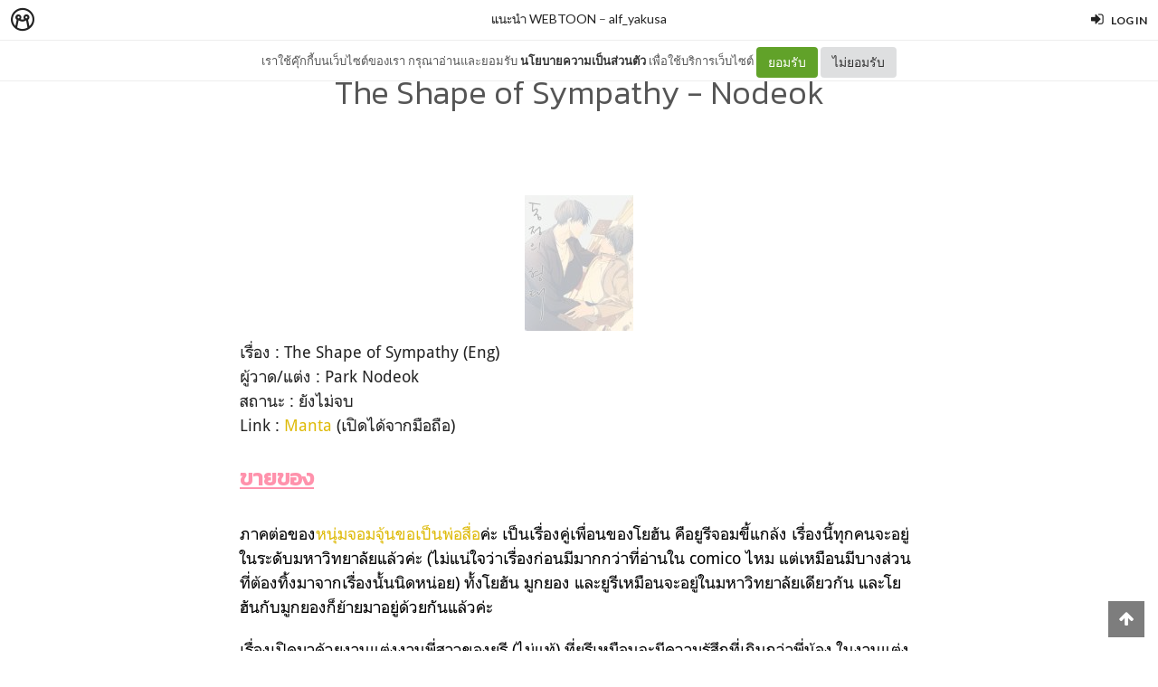

--- FILE ---
content_type: text/html; charset=utf-8
request_url: https://minimore.com/b/C04Sv/62
body_size: 12562
content:
<!DOCTYPE html>
<!--[if IE 8]> <html class="no-js lt-ie9" lang="en"> <![endif]-->
<!--[if gt IE 8]><!--> <html class="no-js" lang="en"> <!--<![endif]-->

<head xmlns:og="http://ogp.me/ns#">
	<meta charset="utf-8" />
	<meta content='width=device-width, height=device-height, initial-scale=1.0, maximum-scale=1.0, user-scalable=0, target-densityDpi=device-dpi' name='viewport' />
	<meta name="apple-mobile-web-app-capable" content="yes" />
	<meta name="apple-mobile-web-app-status-bar-style" content="black-translucent">
	<title>The Shape of Sympathy - Nodeok - แนะนำ WEBTOON - Minimore</title>
	<!--<title>Minimore</title>-->
	<link rel="icon" type="image/png" href="//c.min.ms/images/minimorefav.png">
	<link rel="apple-touch-icon-precomposed" sizes="57x57" href="//c.min.ms/images/appicon.png" />


	<link rel="stylesheet" href="//c.min.ms/stylesheets-v2/canvas/bootstrap.css" type="text/css" />
	<link rel="stylesheet" href="//c.min.ms/stylesheets-v2/canvas/font-icons.css" type="text/css" />
	<link rel="stylesheet" href="//c.min.ms/stylesheets-v2/canvas/animate.css" type="text/css" />
	<link rel="stylesheet" href="//c.min.ms/stylesheets-v2/canvas/magnific-popup.css" type="text/css" />
	<link rel="stylesheet" href="//c.min.ms/libs/select2/select2.min.css" type="text/css" />
	
	<link rel="stylesheet" href="/stylesheets-v2/jquery-datepicker-bootstrap.css" type="text/css" />
	<link rel="stylesheet" href="/stylesheets-v2/style_canvas_mnm.css?4" type="text/css" />
	<link rel="stylesheet" href="/stylesheets-v2/custom_topbar-v4.css?4" type="text/css" />
	<link rel="stylesheet" href="/stylesheets-v2/custom_mnm-v4-ne.css?7" type="text/css" />

	<!--
	<link rel="stylesheet" href="/stylesheets-v2/custom_mnm-v4.css?17" type="text/css" />
	-->

	<link href="https://fonts.googleapis.com/css?family=Lato:300,400,400italic,600,700|Raleway:300,400,500,600,700|Crete+Round:400italic" rel="stylesheet" type="text/css" />
	<link href="https://fonts.googleapis.com/css?family=Kanit:400,500,300&subset=thai,latin" rel='stylesheet' type='text/css'>

	<script type="text/javascript"> if (!window.console) console = {log: function() {}}; </script>
	<script type="text/javascript" src="//c.min.ms/libs/jquery-1.9.1.min.js"></script>
	<script type="text/javascript" src="//c.min.ms/libs/jquery-migrate-1.2.1.min.js"></script>
	<script type="text/javascript" src="//c.min.ms/libs/jquery-ui-1.12.1.min.js"></script>
	<script type="text/javascript" src="//c.min.ms/libs/mmapi.js"></script>
	<script type="text/javascript" src="//c.min.ms/libs/mustache.min.js"></script>
	<script type="text/javascript" src="//c.min.ms/libs/bootstrap.min.js"></script>

	<script type="text/javascript" src="//c.min.ms/libs/jquery.autosize.min.js"></script>
	<script type="text/javascript" src="//c.min.ms/libs/jquery.form.min.js"></script>
	<script type="text/javascript" src="//c.min.ms/libs/jquery.webkitresize.edited.js"></script>
	<script type="text/javascript" src="/libs/jquery.draggable.bg.js?4"></script>
	<script type="text/javascript" src="//c.min.ms/libs/jquery.unveil.min.js"></script>
	<script type="text/javascript" src="//c.min.ms/libs/jquery.timeago.min.js"></script>
	<script type="text/javascript" src="//c.min.ms/libs/jquery.stellar.min.js"></script>
	<script type="text/javascript" src="//c.min.ms/libs/jRespond.min.js"></script>
	<script type="text/javascript" src="//c.min.ms/libs/owl.carousel.min.js"></script>
	<script type="text/javascript" src="//c.min.ms/libs/moment.min.js"></script>
	<script type="text/javascript" src="//c.min.ms/libs/chardinjs.js"></script>
	<script type="text/javascript" src="//c.min.ms/libs/select2/select2.min.js?2"></script>

	<!--   	<script type="text/javascript" src="//c.min.ms/javascripts/vendor/custom.modernizr.js"></script> -->
	<!--   	<script type="text/javascript" src="/javascripts/canvas/plugins.js"></script> -->
	<script type="text/javascript" src="/javascripts/script-v4.js?8"></script>
	<script type="text/javascript" src="/javascripts/adframe.js"></script>

	<meta name="author" content="alf_yakusa"/>

	<meta property="fb:app_id" content="164221187085346" />
	<meta property="og:type"   content="website" />
	<meta property="og:title" content="The Shape of Sympathy - Nodeok - แนะนำ WEBTOON"/>
	<meta property="og:site_name" content="Minimore"/>
	<meta property="og:image" content="https://c.min.ms/t/og/member/c/133/133478/pagegallery/1632710720/874b1259.jpg"/>
	<meta property="og:description" content=" เรื่อง :The Shape of Sympathy (Eng)ผู้วาด/แต่ง : Park Nodeokสถานะ : ยังไม่จบLink :Manta(เปิดได้จากมือถือ)  ขายของภาคต่อของหนุ่มจอมจุ้นขอเป็นพ่อสื่อค่ะ เป็นเรื่องคู่เพื่อนของโยฮัน คือยูรีจอมขี้แกล้ง เรื่องนี้ทุกคนจะอยู่ในระดับมหาวิทยาลัยแล้วค่ะ (ไม่แน่ใจว่าเรื่องก่อนมีมากกว่าที่อ่านใน comico ไหม แต่..."/>
	<meta property="og:url" content="http://minimore.com/b/C04Sv/62"/>
	<meta property="twitter:card" content="summary_large_image"/>
	<meta property="twitter:site" content="@Minimoreweb"/>
	<meta property="twitter:creator" content="@Minimoreweb"/>


<!--//  //-->
<script type="text/javascript">
var adr_url = location.protocol+"//dash.minimore.com/apis/";

function fb_login(){
	//
	var login_return = "";
	var subscribe_book = "";
	$('.waiting-process').show();
	
	if(navigator.userAgent.match('CriOS')){
		window.location = "https://www.facebook.com/dialog/oauth?client_id=164221187085346&redirect_uri=https://minimore.com/fbLogin";
	}
	else{		
		if(typeof(FB) == 'undefined'){
			alert('Cannot login: Failed connect to Facebook');
			return;
		}
			
		FB.login(function(response) {
			if (response.authResponse) {
				console.log('Welcome!  Fetching your information.... ');
				access_token = response.authResponse.accessToken; //get access token
				fbuser_id = response.authResponse.userID; //get FB UID
				FB.api('/me', function(response) {
					user_email = response.email; //get user email
					//console.log(response.username);
					//console.log(response.email);
					//console.log(response.name);
					if(typeof(response.username) == 'undefined'){
						username = "fb"+fbuser_id;
					} 
					else {
						username = response.username;
					}
					fbname =  response.name;
					$.ajax({
						type: "POST",
						url: adr_url+'mobileCheckFBUser',
						data:{
							fbaccesstoken : access_token,
							fbuserid : fbuser_id,
							fbusername : username,
							fbemail : user_email,
							fbname : fbname
						}
					}).done(function(msg){
						var result = JSON.parse(msg);
						if(result['error'] === 0){
							var data = {book_id: subscribe_book, action: 'subscribe'};
							MM.callApi("subscribe", data,function(msg){
								$('.waiting-process').hide();
								if (login_return){
									if(login_return.search("store.minimore")){
										//SAVE LOG IN STORE
										$.ajax({
											type: "POST",
											url: adr_url+'private/setLogLoginStore/',
											data:{
												pass : "savelogminimore"
											}
										}).done(function(msg){
											window.location.href = login_return;
										});
									} 
									else {
										window.location.href = login_return;
									}
								} 
								else {
									window.location.reload();
								}
							});
						}
						else if(result['error'] === 1){
							alert('Cannot login: Error[1]');
						}
						else{
							alert('Cannot login: Error[unknown]');
						}
					});
				});
			} 
			else{
				//user hit cancel button
				alert('Cannot login: cancelled or did not fully authorize');
			}
		}, 
		{
			scope: 'email' //scope: 'publish_stream,email'
		});
	}
}

</script>


<!--Adomik randomizer for ad call key value targeting-->
<script type='text/javascript'>
window.Adomik = window.Adomik || {};
Adomik.randomAdGroup = function() {
var rand = Math.random();
switch (false) {
case !(rand < 0.09): return "ad_ex" + (Math.floor(100 * rand));
case !(rand < 0.10): return "ad_bc";
default: return "ad_opt";
}
};
</script>

<script type="application/javascript" src="//anymind360.com/js/1839/ats.js"></script>

</head>

<body class="no-transition stretched">
	
<script>
  window.fbAsyncInit = function() {
    FB.init({
      appId            : '164221187085346',
      autoLogAppEvents : true,
      xfbml            : true,
      version          : 'v5.0'
    });
  };
</script>
<script async defer src="https://connect.facebook.net/en_US/sdk.js"></script>

<script>
$(document).ready(function(){				
	$('html,body').bind('click',function(e){
		if($('#top-bar .top-links .trigger-btn').hasClass('active')){	
			if ($(e.target).parents('a').hasClass('trigger-btn') || $(e.target).hasClass('trigger-btn')){
				//do nothing
			}
			else if($(e.target).parents('div').hasClass('topbar-user-content')){
				//do nothing
			}
			else{
				$('#top-bar .topbar-user-content').hide();
				$('#top-bar .top-links .trigger-btn').removeClass('active');
			}
		}
	});	
	
	$('#top-bar .top-links .trigger-btn').bind('click',function(e){
		var target = $(this).attr('data-open');
		
		if($(this).hasClass('active')){		
			$('#top-bar .topbar-user-content').hide();
			$(this).removeClass('active');
		}
		else{
			$('#top-bar .topbar-user-content').hide();
			$('#top-bar .top-links .trigger-btn').removeClass('active');
			
			$('#top-bar').find('#'+target).fadeIn(200);
			$(this).addClass('active');
		}
		
		if($(this).attr('data-update') != null){
			var btn = $(this);
			var id = $(this).attr('data-update');
			var data = { 
				call_function: 'updateNotificationRead',
				last_noti_id : id 
			};
			MM.callApi("notification", data, function(result){
				if(!result['error']){
					btn.removeClass('hasalert');
					btn.removeAttr('data-update');
				}
			});
		}
	});
	
	const isAcceptPolicy = getCookie('acceptPolicy')
	if (isAcceptPolicy === 'yes') {
		$('#privacy-bar').hide();
	}
});

function getCookie(key) {
	var keyValue = document.cookie.match('(^|;) ?' + key + '=([^;]*)(;|$)');
	return keyValue ? keyValue[2] : null;
}

function privacyAccept() {
	document.cookie = "acceptPolicy=yes; path=/; SameSite=Strict";
	$('#privacy-bar').hide();
}

</script>	
<style>
#privacy-bar {
  background: #fff;
  z-index: 16000;
  position: relative;
  border-bottom: 1px solid #eee;
  height: 45px;
  line-height: 44px;
  font-size: 13px;
}
#privacy-bar.fixed {
  position: fixed;
  z-index: 16000;
  width: 100%;
  top: 45px;
}
@media(max-width:992px) {
	#privacy-bar {
	  height: 90px;
	}
}
</style>
<div id="top-bar" class="fixed">
<div class="clearfix">
	<div class="col_half fleft nobottommargin">
		<div class="top-links">
			<ul class="topbar-menu-off">		
				<li class="logo "><a href="https://minimore.com"><i class="mm-logo"></i></a></li>
				<div class="topbar-menu-trigger fleft">
					<li class="active"><a href="https://minimore.com/m">Makers</a></li>
					<li ><a href="https://store.minimore.com">Store</a></li>
				</div>
			</ul>
		</div>
	</div>
	
	<div class="col_half fright col_last nobottommargin">
		<div class="top-links">
			<ul>
				<li><a class="imargin" href="https://dash.minimore.com/login"><i class="icon-signin"></i><em>Log in</em></a></li>
			</ul>
		</div>
	</div>
	
	<div class="topbar-user-content" id="topbar-notification-content">
		<ul class="notificationlist">
			<li>
				<a class="clearfix" href="#">
					<div class="col-xs-12 nopadding">
						<div>You don't have any notification yet.</div>
					</div>
				</a>
			</li>
			<li><a class="clearfix center" href="/account/notifications"><b>See All</b></a></li>
		</ul>
	</div>
	
	<div class="topbar-user-content" id="topbar-usermenu-content">
		<ul>
			<li class="info clearfix">
				<a href="/author/">
					<div class="image"><img src="" /></div>
					<div class="title"><span></span></div>
				</a>
			</li>
			<li><a href="https://minimore.com/account/settings#setting-wallet" class="clearfix"><i class="icon-line2-wallet"></i>My Wallet <span class="wallet"><i class="mmcoin small"></i>null</span></a></li>
			<li><a href="/account/library"><i class="icon-book2"></i>Library</a></li>
			<li><a href="/account/settings"><i class="icon-line2-settings"></i>Settings</a></li>
			<li><a href="/logout"><i class="icon-line2-logout"></i>Logout</a></li>
		</ul>
	</div>
					
</div>
</div>

<div id="privacy-bar" class="fixed">
	<div class="clearfix center">
		เราใช้คุ๊กกี้บนเว็บไซต์ของเรา กรุณาอ่านและยอมรับ <a href="https://minimore.com/help/policy" target="_blank" style="font-weight: bold; color: #333;">นโยบายความเป็นส่วนตัว</a> เพื่อใช้บริการเว็บไซต์
		<button class="btn" onclick="privacyAccept()" style="color: rgb(255, 255, 255); background-color: rgb(97, 162, 41);">ยอมรับ</button>
		<a class="btn" href="https://google.com" style="color: rgb(51, 51, 51); background-color: rgb(222, 223, 224);">ไม่ยอมรับ</a>
	</div>
</div>
<div class="wrapper fixedtopbar" id="wrapper">


<div class="topbar-message fixed">
	<span>
		<a href="/b/C04Sv">แนะนำ WEBTOON</a> – <a href="/author/alf_yakusa">alf_yakusa</a>
	</span>
</div>

<script type="text/javascript"> 
    
    $(document).ready(function(){
		
	    MM.callApi("setstat", {chapter_id: 133478}, function(result){});
	    //createAdsZone();
	    
	    $(function () {
		  $('[data-toggle="tooltip"]').tooltip();
		});

		//getShareCount($('.sharecounteritem span'),["http:\/\/minimore.com\/permalink\/ch-133478"]);
		
		$(".pageitem img").not('.gallery img').not('.endchapter-icon').css('opacity','0.3');
		$(".pageitem img").unveil(1000, function() {
			$(this).load(function() {
				$(this).css('opacity','1');
			});
		});

		// $('.adsitem').hide().eq(Math.round(Math.random()*($('.adsitem').length-1))).show();
		
		$('.feelinglist a').bind('click',function(){
			var feelingid = $(this).parents('li').attr('data-id');
			var data = {chapter_id: 133478, feeling_id: feelingid};
			
			MM.callApi("setFeeling", data, function(result){
				if(!result['error']){
					$('.feelinglist li').removeClass('active');
					
					for(var i=0; i<result['data']['feeling_data'].length; i++){
						var row = result['data']['feeling_data'][i];
						var target = $('.feelinglist li[data-id="'+row['feeling_id']+'"]');
						var newNum = numFormat(row['feeling_count'],1);
						target.find('em').html(newNum);
						if(row['isactive']){
							target.addClass('active');
						}
					}
				}
				else{
					if(result['error_log'] == 'not login'){
						//window.location = '/login?return=' + document.URL + '&subscribe=' + bookid;
						 createLoginModal();
					}
				}
			});
		});
			
		$('.editorreview-btn').bind('click',function(){
			var set_pick = ($(this).hasClass('picked')) ? 'false':'true';
			var data = {chapter_id: 133478, is_pick: set_pick};
			MM.callApi("setReviewChapter", data, function(result){
				if(!result['error']){
					if(result['is_pick']=='true'){
						$('.editorreview-btn').addClass('picked');
						$('.editorreview-btn').addClass('red');
					}
					else{
						$('.editorreview-btn').removeClass('picked');
						$('.editorreview-btn').removeClass('red');
					}
				}else{
					alert('not saved');
				}
			});
		});

		$('.editorpick-btn').bind('click',function(){
			var set_pick = ($(this).hasClass('picked')) ? 'false':'true';
			
			var data = {chapter_id: 133478, is_pick: set_pick};
			
			MM.callApi("setRecommendChapter", data, function(result){
				if(!result['error']){
					if(result['is_pick']=='true'){
						$('.editorpick-btn').addClass('picked');
					}else{
						$('.editorpick-btn').removeClass('picked');
					}
				}
			});
		});
	});
	
</script>

<!--<meta id="fbthumb" property="og:image" content="/images/pattern-bg.jpg">-->
<input type="hidden" id="posbigcover" value="" />

<div class="chaptercover-section default" style="">
	<div class="section-inner">
	</div>
</div>

<div class="chapterinfo-section">
	<div class="section-inner">
        <div class="center">
	    	
	        <span class="title">The Shape of Sympathy - Nodeok</span>
	    </div>
	</div>
</div>

<div class="pagelist-section stretch-section">
	<div class="section-inner">
		<ul class="pagelist">
			<li class="page">
				<div class="pageitem">
					<div><br></div><div><img  src="//c.min.ms/t/h150/member/c/133/133478/pagegallery/1632710720/874b1259.jpg" data-src="//c.min.ms/t/d/member/c/133/133478/pagegallery/1632710720/874b1259.jpg" order="0">เรื่อง :&nbsp;The Shape of Sympathy (Eng)</div><div>ผู้วาด/แต่ง : Park Nodeok</div><div>สถานะ : ยังไม่จบ&nbsp;</div><div>Link :&nbsp;<a href="https://manta.onelink.me/k8dS?af_force_deeplink=true&amp;pid=inAppShare&amp;af_ios_url=https://manta.net/series/1254&amp;af_android_url=https://manta.net/series/1254&amp;af_dp=mantacomics://SeriesHome?seriesId=1254" target="_blank">Manta</a>&nbsp;(เปิดได้จากมือถือ)<br></div><div><br></div><div><h4><span style="color:rgb(255, 146, 172);"><u><b>ขายของ</b></u></span></h4></div><p><span style="color:rgb(0, 0, 0);">ภาคต่อของ</span><a href="https://minimore.com/b/C04Sv/4" target="_blank">หนุ่มจอมจุ้นขอเป็นพ่อสื่อ</a><span style="color:rgb(0, 0, 0);">ค่ะ เป็นเรื่องคู่เพื่อนของโยฮัน คือยูรีจอมขี้แกล้ง เรื่องนี้ทุกคนจะอยู่ในระดับมหาวิทยาลัยแล้วค่ะ (ไม่แน่ใจว่าเรื่องก่อนมีมากกว่าที่อ่านใน comico ไหม แต่เหมือนมีบางส่วนที่ต้องทิ้งมาจากเรื่องนั้นนิดหน่อย) ทั้งโยฮัน มูกยอง และยูรีเหมือนจะอยู่ในมหาวิทยาลัยเดียวกัน และโยฮันกับมูกยองก็ย้ายมาอยู่ด้วยกันแล้วค่ะ</span></p><p><font color="#000000">เรื่องเปิดมาด้วยงานแต่งงานพี่สาว</font><span style="color:rgb(0, 0, 0);">ของ</span><font color="#000000">ยูรี (ไม่แท้) ที่ยูรีเหมือนจะมีความรู้สึกที่เกินกว่าพี่น้อง&nbsp;</font><span style="color:rgb(0, 0, 0);">ในงานแต่ง</span><span style="color:rgb(0, 0, 0);">ก็ได้พบกับ อ.ลี อดีต อ.ที่ปรึกษาสมัยมัธยม ที่เมาและร้องไห้ จนยูรีนึกว่าเขามีความรู้สึกให้พี่สาวยูรีเหมือนกัน แต่เหมือนจะไม่ใช่แฮะ</span></p><p><span style="color:rgb(0, 0, 0);background-color:rgb(255, 255, 255);">ภาคนี้ดราม่ามากกกกกกกกกกกกก ยูรีนายมันนิสัยแย่มากกกกก สงสารทั้งสองคน แต่สงสาร อ.ลีมากกว่า อยากกอดอยากให้เขามีความสุข เขาโดนทำร้ายมากมายเหลือเกิน ส่วนยูรี นายก็อย่าทำแบบนี้ซี่ ขนาดนายทำตัวแย่แค่ไหน เขาก็ยังเป็นห่วงในฐานะอาจารย์ ฮื่ออออ</span><span style="color:rgb(0, 0, 0);"><br></span></p><p><span style="color:rgb(0, 0, 0);background-color:rgb(255, 255, 255);">เอาเป็นว่าดราม่าม้ากกก ฉีกจากภาคแรกไปเลย แต่ก็ยังมีซีนหวาน ๆ ของมููกยองและโยฮันให้ชื่นใจ (ตอนเจอเรื่องนี้ก็คือดีใจมาก เราว่าเขาเขียนดี เราชอบ)</span></p><p><span style="color:rgb(0, 0, 0);background-color:rgb(255, 255, 255);">เจอกันเรื่องหน้าค่ะ ✨</span><span style="color:rgb(0, 0, 0);background-color:rgb(255, 255, 255);"><br></span></p><h6><span style="color:rgb(0, 0, 0);background-color:rgb(255, 255, 255);"><i>27 ก.ย. 2021</i></span></h6>
				</div>
			</li>
		</ul>
	</div>
</div>

<div class="chapterinfo-section">
	<div class="section-inner">
		
		<!--
		-->
		
		<div class="clearfix">
			<ul class="entry-meta clearfix">
		        <li>
		        	<i class="icon-tags"></i>
		        	<span class="desc"><a href="/m/search?tag=เว็บตูน" target="_blank">#เว็บตูน</a> <a href="/m/search?tag=Webtoon" target="_blank">#Webtoon</a> <a href="/m/search?tag=รีวิวเว็บตูน" target="_blank">#รีวิวเว็บตูน</a> <a href="/m/search?tag=manta" target="_blank">#manta</a> </span>
		        </li>
			</ul>
		</div>
		
        <div class="clearfix">
	        <div class="col_three_fifth clearfix nobottommargin m-nomargin">
		        <ul class="entry-meta clearfix">
			        <li>
			        	<i class="icon-calendar3"></i> 
			        	<time datetime="2021-09-27 02:45:20" data-type="full" data-rel="true"></time>
			        </li>
					<li>
						<i class="icon-user"></i> <a href="/author/alf_yakusa">alf_yakusa</a>
					</li>
		        </ul>
	        </div>
	        
	        <div class="col_two_fifth col_last clearfix nobottommargin m-nomargin">
		        <ul class="entry-meta clearfix d-fright">
			        <li>
			        	<i class="icon-exclamation-sign"></i> 
			        	<a class="report-admin-btn" data-login="false">Report</a>
			        </li>
		        </ul>
	        </div>
	    </div>
	</div>
</div>

<div class="chapteraction-section">
	<div class="section-inner">		
		
		<!-- START ADS ZONE -->
		<div class="adszone bottommargin-sm">			
			<script>
				if($(window).width() <= 480){
					//document.write('<div class="adsitem mobile"><ins data-revive-zoneid="8" data-revive-id="3fd0aa3da324a95fdd53b78d3394abfb"></ins></div>');
				} else{
					if (Math.random() <= 0.2) {
						document.write('<div class="adsitem desktop"><ins data-revive-zoneid="7" data-revive-id="3fd0aa3da324a95fdd53b78d3394abfb"></ins></div>');
					} else {
						document.write('<div class="adsitem desktop"><div id="div-gpt-ad-1548229528268-0"></div></div>');
						var gptAdSlots = [];
						googletag.cmd.push(function() {
						var mapping = googletag.sizeMapping().
						addSize([728, 300], [[728, 90], [300, 250], [336, 280]]).
						addSize([340, 290], [[336, 280], [300, 250], [320,100], [320, 50]]).
						addSize([0, 0], [[300, 250], [320, 100], [320, 50]]).
						build();
						gptAdSlots[0] =
							googletag.defineSlot('/21622890900/TH_minimore.com_res_article_top_728x90//336x280//300x250//320x100//320x50', [[336, 280], [320, 50], [300, 250], [728, 90], [320, 100]], 'div-gpt-ad-1548229528268-0').setCollapseEmptyDiv(true).defineSizeMapping(mapping).setTargeting('ad_group', Adomik.randomAdGroup()).addService(googletag.pubads());
							googletag.enableServices();
							googletag.display('div-gpt-ad-1548229528268-0');
						});
					}
				}			
			</script>
		</div>	
		<!-- END ADS ZONE -->
			
		<div class="section-action actionbox clearfix">
			<div class="itemleft">
				<div class="sharecounteritem">
					<span class="reader"><script> document.write(numFormat(2279,1)); </script></span>
					<em>Views</em>
				</div>	
				<div class="shareactionitem">
					<a onclick="minFacebookShare()" class="share-btn facebook">
						<span class="fa-stack fa-lg">
							<i class="fa fa-circle fa-stack-2x"></i>
							<i class="fa fa-facebook fa-stack-1x fa-inverse"></i>
						</span>
						<!-- <em>Share to Facebook</em> -->
					</a>
					<a onclick="minTwitterShare('The Shape of Sympathy - Nodeok - แนะนำ WEBTOON')" class="share-btn twitter">
						<span class="fa-stack fa-lg">
							<i class="fa fa-circle fa-stack-2x"></i>
							<i class="fa fa-twitter fa-stack-1x fa-inverse"></i>
						</span>
						<!-- <em>Share to Twitter</em> -->
					</a>
					<!--
					-->
				</div>
			</div>	
			<div class="itemright">
				
				<span class="chaptermeta">
					<a href="/b/C04Sv">แนะนำ WEBTOON</a> – <a href="https://minimore.com/author/alf_yakusa">alf_yakusa</a>
				</span>
		
				<a class="chapterlist-btn" href="/b/C04Sv"><i class="fa fa-list-ul"></i><em>View Story</em></a>
				<a class="subscribe-btn " data-bookid="62106"><em>subscribe</em></a>
			</div>
		</div>	
		
		<div class="section-action navbox clearfix" >
			<div class="itemleft">
				<a href="61" class="nav-btn prev-btn">
					<!--<span class="fa-stack fa-lg">
						<i class="fa fa-circle fa-stack-2x"></i>
						<i class="fa fa-chevron-left fa-stack-1x"></i>
					</span>-->
					<i class="fa fa-chevron-left"></i>
					<em>Previous</em>
				</a>
			</div>		
			<div class="itemright">
				<a href="63" class="nav-btn next-btn">
					<em>Next</em>
					<i class="fa fa-chevron-right"></i>
					<!--
					<span class="fa-stack fa-lg">
						<i class="fa fa-circle fa-stack-2x"></i>
						<i class="fa fa-chevron-right fa-stack-1x"></i>
					</span>-->
				</a>
			</div>		
		</div>
		
		<div class="section-action feelingbox clearfix">
			<a class="anchor" name="response"></a>
			<ul class="feelinglist">
				<li data-id="1" >
					<a data-toggle="tooltip" data-placement="top" title="ถูกใจ">
						<div class="feelingicon">
							<img src="/images/feeling-icon/2016/like.png" />
						</div>					
						<span class="number"><em><script> document.write(numFormat(0,1)); </script></em></span>
					</a>
				</li>
				<li data-id="2" >
					<a data-toggle="tooltip" data-placement="top" title="ฮา">
						<div class="feelingicon">
							<img src="/images/feeling-icon/2016/haha.png" />
						</div>					
						<span class="number"><em><script> document.write(numFormat(0,1)); </script></em></span>
					</a>
				</li>
				<li data-id="3" >
					<a data-toggle="tooltip" data-placement="top" title="ซึ้ง">
						<div class="feelingicon">
							<img src="/images/feeling-icon/2016/love.png" />
						</div>					
						<span class="number"><em><script> document.write(numFormat(0,1)); </script></em></span>
					</a>
				</li>
				<li data-id="4" >
					<a data-toggle="tooltip" data-placement="top" title="ฟิน">
						<div class="feelingicon">
							<img src="/images/feeling-icon/2016/fin.png" />
						</div>					
						<span class="number"><em><script> document.write(numFormat(0,1)); </script></em></span>
					</a>
				</li>
				<li data-id="5" >
					<a data-toggle="tooltip" data-placement="top" title="อึ้ง">
						<div class="feelingicon">
							<img src="/images/feeling-icon/2016/wow.png" />
						</div>					
						<span class="number"><em><script> document.write(numFormat(0,1)); </script></em></span>
					</a>
				</li>
				<li data-id="6" >
					<a data-toggle="tooltip" data-placement="top" title="เอิ่ม">
						<div class="feelingicon">
							<img src="/images/feeling-icon/2016/meh.png" />
						</div>					
						<span class="number"><em><script> document.write(numFormat(0,1)); </script></em></span>
					</a>
				</li>
			</ul>	
		</div>	
	
		<div class="tabs tabs-alt clearfix topmargin-sm" id="tab-comment">
			<ul class="tab-nav clearfix">
				<li class="active">
					<a href="#comment-tab-mnm">Comments<em>(<script> document.write(numFormat(0,1)); </script>)</em></a>
				</li>
				<li>
					<a href="#comment-tab-fb">Facebook<em>(<span class="fb-comments-count" data-href="http://minimore.com/permalink/ch-133478">0</span>)</em></a>
				</li>
			</ul>

			<div class="tab-container">
				<div class="tab-content clearfix" id="comment-tab-mnm">
					<div class="comment-section clearfix">
						 <div class="commentbox withborder clearfix">
							 <div class="col-md-12 nogutter center">
								 <h4>เข้าสู่ระบบเพื่อแสดงความคิดเห็น</h4>
								 <a href="https://minimore.com/login" class="lite-btn"><i class="icon-signin"></i> Log in</a>
							 </div>
						 </div>
						

						<div class="comment-list">
						</div>
					</div>

					<script>
					$(document).ready(function(e){

						$('.comment-section').on('click', '.cm-reply-btn', function(e) {
						    var target = $(this).parents('.cm-group');
						    var parent_id = $(this).attr("data-comment-id");
						    var pretext = '';
						    
						    if($(this).attr("data-reply-to").length > 0){
							    pretext = '@' + $(this).attr("data-reply-to") + ' ';
							}
						    
						    var replyform = '\
						    <div class="commentbox clearfix replyform nobottommargin">\
						    <div class="col-sm-1 col-xs-2 col-xs-offset-1 nogutter">\
						    	<div class="entry-avatar">\
									<img src="" />\
								</div>\
							</div>\
							<div class="col-sm-10 col-xs-9 nogutter">\
								<div class="form clearfix">\
									<textarea placeholder="Your Reply" name="comment_content"></textarea>\
									<input type="hidden" name="chapter_id" value="133478">\
									<input type="hidden" name="parent_id" value="'+parent_id+'">\
									<div class="fright clearfix">\
										<button type="button" onclick="closeReply()" class="cancel-btn">Cancel</button>\
										<button type="button" class="primary-btn cm-submit-btn">POST</button>\
									</div>\
								</div>\
							</div></div>';
							
							closeReply();
							target.append(replyform);
						    target.find("textarea").eq(0).focus().val(pretext);
						});
						
						$('.comment-section').on('click', '.cm-delete-btn', function(e) {
						    var comment_id = $(this).attr("data-comment-id");
						    var ref = $(this).attr("data-ref");
						    
						    promptConfirm('Are you sure you want to delete comment from '+ref+' ?', function(){
							    var data = {
						        	call_function : 'deleteComment',
						            comment_id : comment_id,
						            chapter_id : 133478
						        }
								MM.callApi("comment", data, function(result){
									if(!result['error']){
						            	var mdata = result;
						            	var mtemplate = '{'+'{#minimore_comment}}' + result['template'] + '{'+'{/minimore_comment}}';
						            	var html = Mustache.render(mtemplate, mdata);
						            	var htmlObj = $('<div/>').html(html).contents();
										htmlObj.find('.formattedNum').each(function(index){
											var num = parseInt($(this).text(),10);
											var numF = numFormat(num,1);
											$(this).text(numF);
										});
										$('.reply-form').hide();
										$('.reply-form-place').append($('.reply-form'));
							            $('div.comment-list').html(htmlObj);
							            //setTimeAgo();
							        }
							        else{
								        
							        }
								});
							    
						    });
						});

						$(".cm-submit-btn").live("click",function(e){
							e.preventDefault();
							e.stopPropagation();
							el = $(this);
							form = $(this).parents('div.form');
							textarea = form.find("textarea");
							parent_id = form.find('input[name="parent_id"]');
							data = {
								call_function:'createComment',
								chapter_id : 133478,
								comment_detail:textarea.val(),
								parent_comment_id:parent_id.val()
							};
							MM.callApi("comment", data, function(result){
								if(!result['error']){
					            	var mdata = result;
					            	var mtemplate = '{'+'{#minimore_comment}}' + result['template'] + '{'+'{/minimore_comment}}';
					            	var html = Mustache.render(mtemplate, mdata);
					            	var htmlObj = $('<div/>').html(html).contents();
									htmlObj.find('.formattedNum').each(function(index){
										var num = parseInt($(this).text(),10);
										var numF = numFormat(num,1);
										$(this).text(numF);
									});
									if(result.clearTextarea){
										$('textarea[name="comment_content"]').val('');
									}
									$('.reply-form').hide();
									$('.reply-form-place').append($('.reply-form'));
						            $('div.comment-list').html(htmlObj);
						            //setTimeAgo();
								}else{
								}
							});
						});

					});

					function closeReply(){
						$('.replyform').hide().remove();
					}

					</script>				</div>
				<div class="tab-content clearfix" id="comment-tab-fb">
					<div class="fb-comments" data-width="100%" data-href="http://minimore.com/permalink/ch-133478" data-numposts="5" data-colorscheme="light"></div>
				</div>
			</div>
		</div>
	</div>
</div>


<a href="#" class="fixedbtnitem right gototop-btn"><i class="fa fa-arrow-up"></i></a>

<img src="//minimore.com/apis/setstatimage.api.php?chapter_id=133478&r=6978ff7be49fc" style="display:none"/>

<script type="text/javascript">

	$(document).ready(function(){

		checkRequiredOption($('input[name=opt-walletpackage]'),$('#package-confbtn'));
		checkRequiredOption($('input[name=opt-walletpayment]'),$('#payment-confbtn'));

		$('.chapteraction-btn').bind('click',function(){
			resetOptionList();

			var wallet_amount = null;

			if(wallet_amount == null || $(this).attr('data-action')=='login'){
				window.location.href = '/login?return='+window.location.href;
			}
			else{
				if($(this).attr('data-action')=='buy'){
					//TODO: check wallet remaining
					//var wallet_amount = null;
					var chapter_price = $(this).attr('data-price');
					if(wallet_amount > 0 && wallet_amount > chapter_price) {
						walletBuyChapter($(this).attr('data-name'),$(this).attr('data-price'),$(this).attr('data-id'));
					}else{
						openModal('#modalWalletPromptTopup');
					}
				}else if($(this).attr('data-action')=='topup'){
					openModal('#modalWalletPromptTopup');
				}else if($(this).attr('data-action')=='read'){
					window.location.href = $(this).siblings('.chapterread-btn').attr('href');
				}
			}
		});

		$('.closemodal-btn').bind('click',function(){
			var shownModal = $('.modal.in');
			if(shownModal.length != 0){
				shownModal.modal('hide');
			}
			if($(this).attr('data-redirect')!=null){
				window.location.href = $(this).attr('data-redirect');
			}
			else if($(this).attr('data-reload')=='true'){
				window.location.reload();
			}
			else{

			}
		});

		$('.topup-btn').bind('click',function(){
			resetOptionList();
			openModal('#modalWalletPackage');
		});

		$('.loadmodal-btn').bind('click',function(){
			var target = $(this).attr('data-load');
			openModal(target);
		});

		$('.wallet-buy-btn').bind('click',function(){
			walletLoading();
			var data = {
				chapter_id: $(this).attr('data-chapter-id')
			};
			console.log(data);
			MM.callApi('prepBuyChapterData', data, function(d){
				//var result = JSON.parse(JSON.stringify(data));
				if(d.error == false){
					 console.log(d.detail);
					 walletAlert('ซื้อเหรียญเรียบร้อย',true);
					 setTimeout(location.reload(), 1000);
				}else{
					console.log(d.detail);
					walletAlert('เหมือนจะมีปัญหา สั่งซื้อไม่ได้ :’> ติดต่อมินิมอร์ได้ที่ support@minimore.com หรือโทร. 0-2641-9955 ต่อ 516');
				}
			});
		});

		$('.wallet-topup-btn').bind('click',function(){
			walletLoading();
			var amount = $('#package-optionform').find('input[name=opt-walletpackage]:checked').val();
			var method = $('#payment-optionform').find('input[name=opt-walletpayment]:checked').val();
			//console.log(amount);
			//console.log(method);
			var data = {
				amount:amount,
				payment_method:method,
				redirect_url:window.location.href
			};
			MM.callApi('prepTopupWalletData', data, function(d){
				//var result = JSON.parse(JSON.stringify(data));
				if(d.error == false){
					 window.location.href = d.payment_url;
				}else{
					console.log(d.detail);
					walletAlert('เหมือนจะมีปัญหา สั่งซื้อไม่ได้ :’> ติดต่อมินิมอร์ได้ที่ support@minimore.com หรือโทร. 0-2641-9955 ต่อ 516');
				}
			});
		});

	});

	function openModal(id,title){
		//console.log('called openModal '+ id);
		var shownModal = $('.modal.in');
		if(shownModal.length == 0){
			if(title !=null){
				$(id).find('.modal-title').html(title);
			}
			$(id).modal({
				keyboard:false,
				backdrop:'static',
			}).modal('handleUpdate').modal('show');
		}
		else{
			shownModal.one('hidden.bs.modal', function(){
				//console.log(shownModal.attr('id') + ' is hidden');
				if(title !=null){
					$(id).find('.modal-title').html(title);
				}
				$(id).modal({
					keyboard:false,
					backdrop:'static',
				}).modal('handleUpdate').modal('show');
			});
			shownModal.modal('hide');
		}
	}

	function walletBuyChapter(name,price,cid){
		$('#modalWalletPromptBuy').find('.wallet-buy-btn').attr('data-chapter-id',cid);
		openModal('#modalWalletPromptBuy',name+'<br/>ยืนยันการซื้อ <i class="mmcoin"></i>'+price+' ?');
	}

	function walletLoading(){
		openModal('#modalWalletLoading');
	}

	function walletAlert(msg,success,redirect){
		if(success!=null && success==true){
			msg = '<i class="fa fa-check-circle bigicon" style="color:#0ebd17"></i><br/>'+msg;
		}

		if(redirect!=null){
			$('#modalWalletAlert').find('.closemodal-btn').attr('data-redirect',redirect);
		}
		else{
			$('#modalWalletAlert').find('.closemodal-btn').removeAttr('data-redirect');
		}

		openModal('#modalWalletAlert',msg);
	}

	function checkRequiredOption(option, button){
		function checkOption(){
			if(option.is(':checked')){
				button.removeClass('disabled-btn');
				button.removeAttr('disabled');
			}
			else{
				button.addClass('disabled-btn');
				button.attr('disabled','disabled');
			}
		}

		//init
		checkOption();

		option.bind('change',function(){
			checkOption();
		});
	}

	function resetOptionList(){
		$('.modaloptionlist').find('input[type=radio]').removeAttr('checked');
		checkRequiredOption($('input[name=opt-walletpackage]'),$('#package-confbtn'));
		checkRequiredOption($('input[name=opt-walletpayment]'),$('#payment-confbtn'));
	}

</script>


<div class="modal modal-wallet custom-modal" id="modalWalletPromptBuy" tabindex="-1" role="dialog" aria-hidden="true">
    <div class="modal-dialog modal-sm">
        <div class="modal-content">
	        <div class="modal-body">
	            <h4 class="modal-title">ยืนยันการซื้อ ?</h4>
	            <span class="subtitle important">เหรียญที่มีตอนนี้: null</span>
	        </div>
            <div class="modal-footer">
	            <button type="button" class="btn btn-confirm wallet-buy-btn" data-chapter-id="133478">Buy</button>
                <button type="button" class="btn btn-cancel closemodal-btn">Cancel</button>
            </div>
        </div>
    </div>
</div>

<div class="modal modal-wallet custom-modal" id="modalWalletPromptTopup" tabindex="-1" role="dialog" aria-hidden="true">
    <div class="modal-dialog modal-sm">
        <div class="modal-content">
	        <div class="modal-body">
	            <h4 class="modal-title">มีเหรียญไม่พอซื้อแล้ว เติมเหรียญกันหน่อย</h4>
	            <span class="subtitle important">เหรียญที่มีตอนนี้ : null</span>
	        </div>
            <div class="modal-footer">
	            <button type="button" class="btn btn-confirm loadmodal-btn" data-load="#modalWalletPackage">OK</button>
                <button type="button" class="btn btn-cancel closemodal-btn">Cancel</button>
            </div>
        </div>
    </div>
</div>


<div class="modal modal-wallet custom-modal" id="modalWalletLoading" tabindex="-1" role="dialog" aria-hidden="true">
    <div class="modal-dialog modal-sm">
        <div class="modal-content">
	        <div class="modal-body">
	            <h4 class="modal-title"><i class="fa fa-refresh fa-spin bigicon"></i><br/>Please Wait ...</h4>
	        </div>
        </div>
    </div>
</div>

<div class="modal modal-wallet custom-modal" id="modalWalletAlert" tabindex="-1" role="dialog" aria-hidden="true">
    <div class="modal-dialog modal-sm">
        <div class="modal-content">
	        <div class="modal-body">
	            <h4 class="modal-title">ซื้อเหรียญเรียบร้อย</h4>
	        </div>
	        <div class="modal-footer">
                <button type="button" class="btn btn-confirm closemodal-btn" data-reload="false">OK</button>
            </div>
        </div>
    </div>
</div>

<div class="modal modal-wallet custom-modal" id="modalWalletPackage" tabindex="-1" role="dialog" aria-hidden="true">
    <div class="modal-dialog modal-sm">
        <div class="modal-content">
	         <div class="modal-header">
	            <h4 class="modal-title">เลือกแพ็คเกจเติมเหรียญ</h4>
	        </div>
	        <div class="modal-body np">
		        <ul class="modaloptionlist" id="package-optionform">
		        </ul>
	        </div>
            <div class="modal-footer">
	            <button type="button" class="btn btn-confirm loadmodal-btn" data-load="#modalWalletPayment" id="package-confbtn">OK</button>
                <button type="button" class="btn btn-cancel closemodal-btn">Cancel</button>
            </div>
        </div>
    </div>
</div>

<div class="modal modal-wallet custom-modal" id="modalWalletPayment" tabindex="-1" role="dialog" aria-hidden="true">
    <div class="modal-dialog modal-sm">
        <div class="modal-content">
	         <div class="modal-header">
	            <h4 class="modal-title">เลือกวิธีการชำระเงิน</h4>
	        </div>
	        <div class="modal-body np">
		        <ul class="modaloptionlist" id="payment-optionform">
			        <li class="clearfix">
			        	<input type="radio" name="opt-walletpayment" value="1" id="opt-walletpayment-1">
						<label for="opt-walletpayment-1">
							<span class="info">Credit Card</span>
							<span class="metaimg fright">
								<!--<img class="paymentlogo" src="/images/wallet/logo_visa_300.jpg" />
								<img class="paymentlogo" src="/images/wallet/logo_master_300.jpg" />-->
							</span>
						</label>
					</li>
			        <li class="clearfix">
			        	<input type="radio" name="opt-walletpayment" value="2" id="opt-walletpayment-2">
						<label for="opt-walletpayment-2">
							<span class="info">Cash @Counter</span>
							<span class="metaimg fright">
								<!--<img class="paymentlogo" src="/images/wallet/logo_family.jpg" />
								<img class="paymentlogo" src="/images/wallet/logo_bigc.jpg" />
								<img class="paymentlogo" src="/images/wallet/logo_tesco.jpg" />-->
							</span>
						</label>
					</li>
					<li class="clearfix">
			        	<input type="radio" name="opt-walletpayment" value="3" id="opt-walletpayment-3">
						<label for="opt-walletpayment-3">
							<span class="info">Line Pay</span>
						</label>
					</li>
		        </ul>
		        <span class="subtitle important note">ระบบจะนำคุณไปสู่หน้าจ่ายเงินของผู้ให้บริการ</span>
	        </div>
            <div class="modal-footer">
	            <button type="button" class="btn btn-confirm wallet-topup-btn" id="payment-confbtn">Buy</button>
                <button type="button" class="btn btn-cancel loadmodal-btn" data-load="#modalWalletPackage">Cancel</button>
            </div>
        </div>
    </div>
</div>


<footer id="footer" class="dark">

	<div id="copyrights">

		<div class="container clearfix">

			<div class="col_half nobottommargin">
				<div class="copyright-links">
					<a href="/makers"><b>Makers</b></a> / 
					<a href="/originals">Originals</a> / 
					<a href="https://store.minimore.com"><b>Store</b></a> /
					<a href="/digital">Sample</a> / 
					<a href="/help/redeem">Redeem</a> /
					<a href="/help">About</a> / 
					<a href="/help/contact">Contact</a> / 
					<a href="/jobs">Jobs</a> / 
				</div>
				<span class="cr">
					Copyrights &copy; 2015 All Rights Reserved by Minimore<br/>
					ภาพและเนื้อหาในเว็บไซต์นี้เป็นงานมีลิขสิทธิ์ ห้ามทำซ้ำหรือดัดแปลง
				</span>
			</div>

			<div class="col_half col_last tright nobottommargin">
				
				<div class="fright clearfix">
					<a href="https://www.facebook.com/minimoreweb" class="social-icon si-small si-borderless si-facebook">
						<i class="icon-facebook"></i>
						<i class="icon-facebook"></i>
					</a>

					<a href="https://www.twitter.com/minimoreweb" class="social-icon si-small si-borderless si-twitter">
						<i class="icon-twitter"></i>
						<i class="icon-twitter"></i>
					</a>

					<a href="https://www.instagram.com/minimoreweb" class="social-icon si-small si-borderless si-instagram">
						<i class="icon-instagram"></i>
						<i class="icon-instagram"></i>
					</a>
				</div>

				<div class="clear"></div>

				<i class="icon-envelope-alt"></i> <a href="/cdn-cgi/l/email-protection" class="__cf_email__" data-cfemail="f0838580809f8284b09d999e999d9f8295de939f9d">[email&#160;protected]</a> 
				<span class="middot">&middot;</span> 
				<i class="icon-phone3"></i> 02-641-9955<br> 
				<a href="/help/policy">นโยบายความเป็นส่วนตัว</a> <span class="middot">&middot;</span> 
				<a href="/help/refund">นโยบายการยกเลิกและคืนเงิน</a> 
				<br><br><br><br><br><br> 
			</div>

		</div>

	</div><!-- #copyrights end -->

</footer>

</div>
<!-- end wrapper-->

	<script data-cfasync="false" src="/cdn-cgi/scripts/5c5dd728/cloudflare-static/email-decode.min.js"></script><script type="text/javascript" src="/javascripts/canvas/functions.js?5"></script>
	
	<!-- Google Analysis -->
	<script>
	(function(i,s,o,g,r,a,m){i['GoogleAnalyticsObject']=r;i[r]=i[r]||function(){
	(i[r].q=i[r].q||[]).push(arguments)},i[r].l=1*new Date();a=s.createElement(o),
	m=s.getElementsByTagName(o)[0];a.async=1;a.src=g;m.parentNode.insertBefore(a,m)
	})(window,document,'script',' https://www.google-analytics.com/analytics.js','ga');
	ga('create', 'UA-44891769-1', 'minimore.com');
	ga('send', 'pageview');
	</script>

<script defer src="https://static.cloudflareinsights.com/beacon.min.js/vcd15cbe7772f49c399c6a5babf22c1241717689176015" integrity="sha512-ZpsOmlRQV6y907TI0dKBHq9Md29nnaEIPlkf84rnaERnq6zvWvPUqr2ft8M1aS28oN72PdrCzSjY4U6VaAw1EQ==" data-cf-beacon='{"version":"2024.11.0","token":"0e342ff1d7e047a58f6993817f12f5d0","r":1,"server_timing":{"name":{"cfCacheStatus":true,"cfEdge":true,"cfExtPri":true,"cfL4":true,"cfOrigin":true,"cfSpeedBrain":true},"location_startswith":null}}' crossorigin="anonymous"></script>
</body>
</html>
